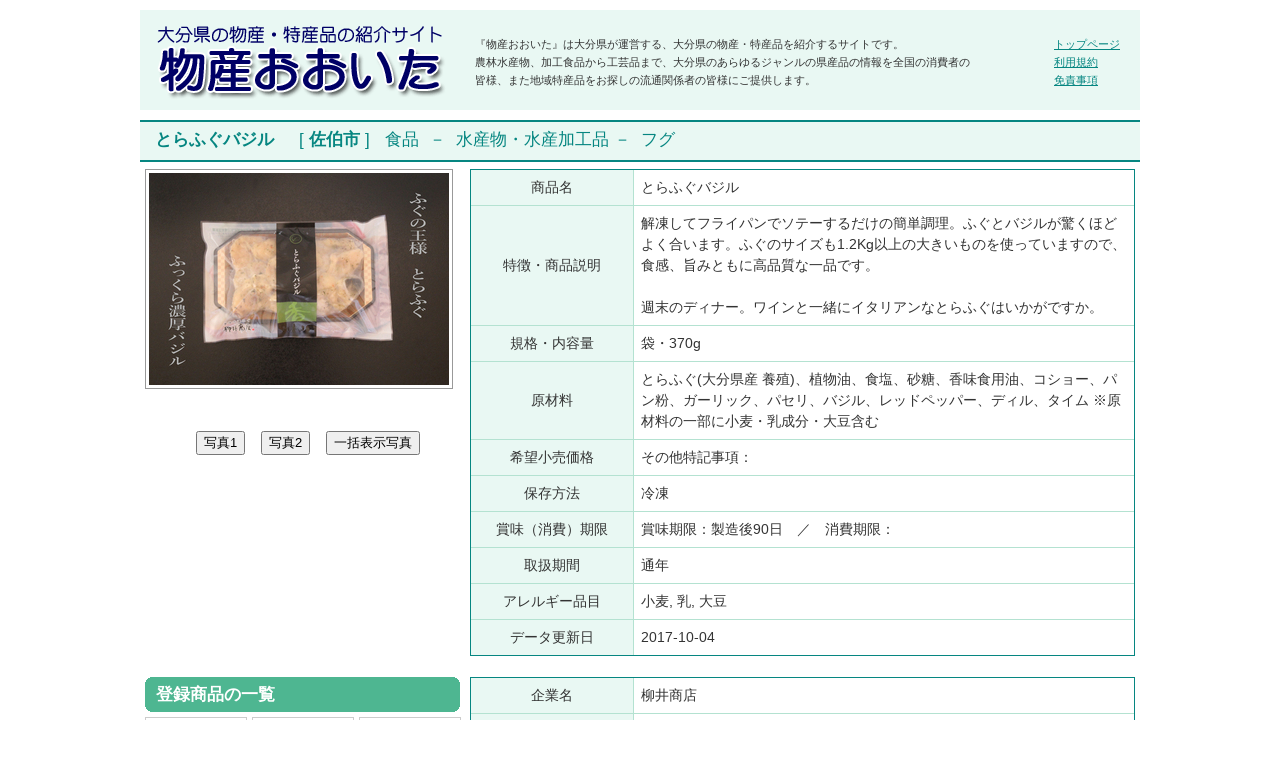

--- FILE ---
content_type: text/html; charset=UTF-8
request_url: https://www.bussan-oita.jp/item-767-5176.html
body_size: 5208
content:
<!DOCTYPE html PUBLIC "-//W3C//DTD XHTML 1.0 Transitional//EN" "http://www.w3.org/TR/xhtml1/DTD/xhtml1-transitional.dtd">
<html xmlns="http://www.w3.org/1999/xhtml" xml:lang="ja" lang="ja">
<head>
<meta http-equiv="Content-Type" content="text/html; charset=utf-8" />
<meta http-equiv="Content-Style-Type" content="text/css" />
<meta http-equiv="Content-Script-Type" content="text/javascript" />
<title>
	とらふぐバジル [ 柳井商店 ]
｜物産おおいた(物産大分) [大分県商工観光労働部]</title>
<meta name="description" content="「とらふぐバジル 柳井商店」です。「物産おおいた（物産大分）」は大分県の物産品、特産品を紹介する、インターネット上の検索ページです。[大分県商工観光労働部]" />
<meta name="keywords" content="とらふぐバジル, 柳井商店, 大分県,おおいた,物産,特産品" />
<link href="item.css" rel="stylesheet" type="text/css" />
<meta name="verify-v1" content="askVqC6Igv6J0YhoQhRZZXUAuxmRSWc15h/ozSI/dBw=" />
<meta name="y_key" content="b14c90080ad2e184">

<!-- Google tag (gtag.js) -->
<script async src="https://www.googletagmanager.com/gtag/js?id=G-B096C0HC4C"></script>
<script>
  window.dataLayer = window.dataLayer || [];
  function gtag(){dataLayer.push(arguments);}
  gtag('js', new Date());

  gtag('config', 'G-B096C0HC4C');
</script>

<script language="JavaScript">
<!--
function f_change(dst, photo){
	document.getElementById(dst).src = photo;
}
//-->
</script>

</head>
<body>
<div id="container">
  <div id="wrapper">
    <div id="header">
      <div id="logoBanner">
        <div id="logo"><a href="index.php"><img src="images/logo_main.gif" alt="物産おおいた | 大分県の物産・物産品の紹介サイト" width="300" height="80" border="0" ></a></div>
<!--
        <h1>
          <div id="headerMsg">
            <p>
              柳井商店            </p>
            <p>
              とらふぐバジル            </p>
          </div>
        </h1>
-->
        <div id="headerMsg2">
          <p>『物産おおいた』は大分県が運営する、大分県の物産・特産品を紹介するサイトです。</p>
          <p>農林水産物、加工食品から工芸品まで、大分県のあらゆるジャンルの県産品の情報を全国の消費者の皆様、また地域特産品をお探しの流通関係者の皆様にご提供します。</p>
        </div>
        <ul style="float: right; margin-right: 10px; margin-top: 15px;">
          <li><a href="index.php" title="トップページ">トップページ</a></li>
          <li><a href="kiyaku.pdf" target="_blank">利用規約</a></li>
          <li><a href="menseki.pdf" target="_blank">免責事項</a></li>
        </ul>
        <div class="clear"></div>
      </div>
      <!-- header -->
    </div>
    <!-- header -->
    <div id="contents">
      <div id="wrap">
        <div id="main">
          <div id="main_box">
            <div class="columnBox">

              <div class="columnBoxHeader" style="font-weight: normal;">
                <div style="width: 970px;">
                  <p>&nbsp;<b>
                    とらふぐバジル                    </b>&nbsp;&nbsp;&nbsp;&nbsp;[<b>
                    <a href="city-44205.html">佐伯市</a>
                    </b>]&nbsp;&nbsp;
                    <a href="cat1-10.html">食品</a>
                    &nbsp;－&nbsp;
                    <a href="cat2-10-05.html">水産物・水産加工品</a>
                    －&nbsp;
                    <a href="cat3-10-05-28.html">フグ</a>
                  </p>
                </div>
              </div>



              <div class="columnBoxBody">
                <table width="100%" border="0" cellspacing="0" cellpadding="0">
                  <tr>
                    <td width="325" align="left" valign="top">
            <div style="border: 1px solid #999999; padding: 3px; width:300px;">
			<img src="photo/5176-1.jpg?d=1770147745" alt="" class="itemPhoto" id="photo" />
            </div>
			<br />
			<br />
            <center>
			<input type="button" value="写真1" onclick="f_change('photo', 'photo/5176-1.jpg?d=1770147745')" />
			&nbsp;&nbsp;
			<input type="button" value="写真2" onclick="f_change('photo', 'photo/5176-2.jpg?d=1770147745')" />
			&nbsp;&nbsp;
			<input type="button" value="一括表示写真" onclick="f_change('photo', 'photo/5176-all.jpg?d=1770147745')" />
			</center>
                    </td>
                    <td align="left" valign="top">
<table width="100%" border="0" cellspacing="0" cellpadding="7" style="border: 1px solid #068681; " >
                  <tr>
                    <td width="150" class="itemTableHeader">商品名</td>
                    <td width="490" class="itemTable">とらふぐバジル&nbsp;</td>
                    </tr>
                  <tr>
                    <td class="itemTableHeader">特徴・商品説明</td>
                    <td class="itemTable">解凍してフライパンでソテーするだけの簡単調理。ふぐとバジルが驚くほどよく合います。ふぐのサイズも1.2Kg以上の大きいものを使っていますので、食感、旨みともに高品質な一品です。<br />
<br />
週末のディナー。ワインと一緒にイタリアンなとらふぐはいかがですか。&nbsp;</td>
                  </tr>
                  <tr>
                    <td class="itemTableHeader">規格・内容量</td>
                    <td class="itemTable">袋・370g&nbsp;</td>
                  </tr>
                  <tr>
                    <td class="itemTableHeader">原材料</td>
                    <td class="itemTable">とらふぐ(大分県産 養殖)、植物油、食塩、砂糖、香味食用油、コショー、パン粉、ガーリック、パセリ、バジル、レッドペッパー、ディル、タイム ※原材料の一部に小麦・乳成分・大豆含む&nbsp;</td>
                  </tr>
                  <tr>
                    <td class="itemTableHeader">希望小売価格</td>
                    <td class="itemTable">
                    その他特記事項：&nbsp;
                    </td>
                  </tr>
                  <tr>
                    <td class="itemTableHeader">保存方法</td>
                    <td class="itemTable">冷凍&nbsp;</td>
                  </tr>
                  <tr>
                    <td class="itemTableHeader">賞味（消費）期限</td>
                    <td class="itemTable">賞味期限：製造後90日　／　消費期限：&nbsp;</td>
                  </tr>
                  <tr>
                    <td class="itemTableHeader">取扱期間</td>
                    <td class="itemTable">通年&nbsp;</td>
                  </tr>
                  <tr>
                    <td class="itemTableHeader">アレルギー品目</td>
                    <td class="itemTable">
                    	小麦, 乳, 大豆                    	&nbsp;
                    </td>
                  </tr>

                       

                  <tr>
                    <td class="itemTableHeaderLast">データ更新日</td>
                    <td class="itemTableLast">2017-10-04&nbsp;</td>
                  </tr>
                </table>
                    </td>
                  </tr>
                  <tr>
                    <td align="left" valign="top">&nbsp;</td>
                    <td>&nbsp;</td>
                  </tr>
                  <tr>
                    <td width="325" align="left" valign="top">
			<div style="margin: 0 0 5px 0; padding: 0; width: 315px;">
              <div class="xsnazzy"> <b class="xtop"><b class="xb1"></b><b class="xb2"></b><b class="xb3"></b><b class="xb4"></b></b>
                <div class="xboxcontent">
                  <div class="h">登録商品の一覧</div>
                </div>
                <b class="xbottom"><b class="xb4"></b><b class="xb3"></b><b class="xb2"></b><b class="xb1"></b></b></div>
            </div>
<ul class="pickupList">                  <li>
                    <div class="pickupListPhotothumb">
                      <div class="pickupListPhoto"><a href="item-767-5182.html">

                      <img src="photo/5182-1.jpg?d=1770147745" alt="濃厚生クリーム仕立ての豊後とらふぐ白子ペースト"  width='95' >
                      </a></div>
                    </div>
                    <div class="pickupListTitle"><a href="item-767-5182.html">濃厚生クリーム仕立ての豊後とらふぐ白子ペースト</a></div>
                    <div class="pickupListBody">
                      <p>豊後水道で育ったとらふぐの白子を、原....</p>
                    </div>
                  </li>

                  <li>
                    <div class="pickupListPhotothumb">
                      <div class="pickupListPhoto"><a href="item-767-5180.html">

                      <img src="photo/5180-1.jpg?d=1770147745" alt="虎ふぐの皮いいキムチ"  width='95' >
                      </a></div>
                    </div>
                    <div class="pickupListTitle"><a href="item-767-5180.html">虎ふぐの皮いいキムチ</a></div>
                    <div class="pickupListBody">
                      <p>大分県産とらふぐの皮と身皮をオリジナ....</p>
                    </div>
                  </li>

                  <li>
                    <div class="pickupListPhotothumb">
                      <div class="pickupListPhoto"><a href="item-767-5178.html">

                      <img src="photo/5178-1.jpg?d=1770147745" alt="豊後とらふぐ料理セット(4~5人前)"  width='95' >
                      </a></div>
                    </div>
                    <div class="pickupListTitle"><a href="item-767-5178.html">豊後とらふぐ料理セット(4~5人前)</a></div>
                    <div class="pickupListBody">
                      <p>熟練の職人によって少し厚めに引いて盛....</p>
                    </div>
                  </li>

</ul><div class="clear"></div><ul class="pickupList">                  <li>
                    <div class="pickupListPhotothumb">
                      <div class="pickupListPhoto"><a href="item-767-5177.html">

                      <img src="photo/5177-1.jpg?d=1770147745" alt="豊後とらふぐ料理セット(2~3人前)"  width='95' >
                      </a></div>
                    </div>
                    <div class="pickupListTitle"><a href="item-767-5177.html">豊後とらふぐ料理セット(2~3人前)</a></div>
                    <div class="pickupListBody">
                      <p>熟練の職人によって少し厚めに引いて盛....</p>
                    </div>
                  </li>

                  <li>
                    <div class="pickupListPhotothumb">
                      <div class="pickupListPhoto"><a href="item-767-5176.html">

                      <img src="photo/5176-1.jpg?d=1770147745" alt="とらふぐバジル"  width='95' >
                      </a></div>
                    </div>
                    <div class="pickupListTitle"><a href="item-767-5176.html">とらふぐバジル</a></div>
                    <div class="pickupListBody">
                      <p>解凍してフライパンでソテーするだけの....</p>
                    </div>
                  </li>

                  <li>
                    <div class="pickupListPhotothumb">
                      <div class="pickupListPhoto"><a href="item-767-5175.html">

                      <img src="photo/5175-1.jpg?d=1770147745" alt="とらふぐ唐揚げ"  width='95' >
                      </a></div>
                    </div>
                    <div class="pickupListTitle"><a href="item-767-5175.html">とらふぐ唐揚げ</a></div>
                    <div class="pickupListBody">
                      <p>唐揚げ用の粉をまぶしていますので、解....</p>
                    </div>
                  </li>

</ul><div class="clear"></div><ul class="pickupList">                  <li>
                    <div class="pickupListPhotothumb">
                      <div class="pickupListPhoto"><a href="item-767-5172.html">

                      <img src="photo/5172-1.jpg?d=1770147745" alt="とらふぐちり鍋"  width='95' >
                      </a></div>
                    </div>
                    <div class="pickupListTitle"><a href="item-767-5172.html">とらふぐちり鍋</a></div>
                    <div class="pickupListBody">
                      <p>新鮮なとらふぐの身をぶつ切りにした後....</p>
                    </div>
                  </li>

                  <li>
                    <div class="pickupListPhotothumb">
                      <div class="pickupListPhoto"><a href="item-767-5171.html">

                      <img src="photo/5171-1.jpg?d=1770147745" alt="とらふぐ皮和(TORAFUGU　BIYORI)・ジェノベーゼ"  height='73' >
                      </a></div>
                    </div>
                    <div class="pickupListTitle"><a href="item-767-5171.html">とらふぐ皮和(TORAFUGU　BIYORI)・ジェノベーゼ</a></div>
                    <div class="pickupListBody">
                      <p>ぷりっぷりの食感で、コラーゲンが豊富....</p>
                    </div>
                  </li>

                  <li>
                    <div class="pickupListPhotothumb">
                      <div class="pickupListPhoto"><a href="item-767-5170.html">

                      <img src="photo/5170-1.jpg?d=1770147745" alt="とらふぐ皮和(TORAFUGU　BIYORI)・中華風ピクルス"  height='73' >
                      </a></div>
                    </div>
                    <div class="pickupListTitle"><a href="item-767-5170.html">とらふぐ皮和(TORAFUGU　BIYORI)・中華風ピクルス</a></div>
                    <div class="pickupListBody">
                      <p>ぷりっぷりの食感で、コラーゲンが豊富....</p>
                    </div>
                  </li>

</ul><div class="clear"></div><ul class="pickupList">                  <li>
                    <div class="pickupListPhotothumb">
                      <div class="pickupListPhoto"><a href="item-767-5169.html">

                      <img src="photo/5169-1.jpg?d=1770147745" alt="とらふぐ皮和(TORAFUGU　BIYORI)・ごまだれ"  height='73' >
                      </a></div>
                    </div>
                    <div class="pickupListTitle"><a href="item-767-5169.html">とらふぐ皮和(TORAFUGU　BIYORI)・ごまだれ</a></div>
                    <div class="pickupListBody">
                      <p>ぷりっぷりの食感で、コラーゲンが豊富....</p>
                    </div>
                  </li>

                  <li>
                    <div class="pickupListPhotothumb">
                      <div class="pickupListPhoto"><a href="item-767-5168.html">

                      <img src="photo/5168-1.jpg?d=1770147745" alt="FUKUTORO　CONFIT(フクトロ　コンフィ)ソイソースマスタード　Taste of Midnight"  width='95' >
                      </a></div>
                    </div>
                    <div class="pickupListTitle"><a href="item-767-5168.html">FUKUTORO　CONFIT(フクトロ　コンフィ)ソイソースマスタード　Taste of Midnight</a></div>
                    <div class="pickupListBody">
                      <p>大分県産とらふぐの刺身に使う部位を贅....</p>
                    </div>
                  </li>

                  <li>
                    <div class="pickupListPhotothumb">
                      <div class="pickupListPhoto"><a href="item-767-5167.html">

                      <img src="photo/5167-1.jpg?d=1770147745" alt="FUKUTORO　CONFIT(フクトロ　コンフィ)バジリコ　Taste of Daylight "  width='95' >
                      </a></div>
                    </div>
                    <div class="pickupListTitle"><a href="item-767-5167.html">FUKUTORO　CONFIT(フクトロ　コンフィ)バジリコ　Taste of Daylight </a></div>
                    <div class="pickupListBody">
                      <p>大分県産とらふぐの刺身に使う部位を贅....</p>
                    </div>
                  </li>

</ul><div class="clear"></div><ul class="pickupList">                  <li>
                    <div class="pickupListPhotothumb">
                      <div class="pickupListPhoto"><a href="item-767-5166.html">

                      <img src="photo/5166-1.jpg?d=1770147745" alt="FUKUTORO　CONFIT(フクトロ　コンフィ)アーリオペペロンチーノ　Taste of Sunrise"  width='95' >
                      </a></div>
                    </div>
                    <div class="pickupListTitle"><a href="item-767-5166.html">FUKUTORO　CONFIT(フクトロ　コンフィ)アーリオペペロンチーノ　Taste of Sunrise</a></div>
                    <div class="pickupListBody">
                      <p>大分県産とらふぐの刺身に使う部位を贅....</p>
                    </div>
                  </li>

                  <li>
                    <div class="pickupListPhotothumb">
                      <div class="pickupListPhoto"><a href="item-767-5179.html">

                      <img src="photo/5179-1.jpg?d=1770147745" alt="とらふぐの身欠き"  width='95' >
                      </a></div>
                    </div>
                    <div class="pickupListTitle"><a href="item-767-5179.html">とらふぐの身欠き</a></div>
                    <div class="pickupListBody">
                      <p>注文を受けてから、熟練の職人により加....</p>
                    </div>
                  </li>

</ul><div class="clear"></div>                    </td>
                    <td align="left" valign="top">
                   
                      <table width="100%" border="0" cellspacing="0" cellpadding="7" style="border: 1px solid #068681;">
                      <tr>
                        <td width="150" class="itemTableHeader">企業名</td>
                        <td width="490" class="itemTable">柳井商店&nbsp;</td>
                      </tr>
                      <tr>
                        <td class="itemTableHeader">住所</td>
                        <td class="itemTable">〒876-0815              &nbsp;&nbsp;佐伯市野岡町1-8-27</td>
                      </tr>
                      <tr>
                        <td class="itemTableHeader">電話番号</td>
                        <td class="itemTable">0972-23-4569&nbsp;</td>
                      </tr>
                      <tr>
                        <td class="itemTableHeader">ファックス番号</td>
                        <td class="itemTable">0972-24-3289&nbsp;</td>
                      </tr>
                      <tr>
                        <td class="itemTableHeader">ホームページ</td>
                        <td class="itemTable">
            <a href="item_shop.php?companyno=767&lno=0" title="https://www.fugunoyanai.net/" target="_blank">https://www.fugunoyanai.net/</a>
                        </td>
                      </tr>
                      <tr>
                        <td class="itemTableHeader">電子メール</td>
                        <td class="itemTable">
            <a href="mailto:info@fugunoyanai.net">info@fugunoyanai.net</a>
                        </td>
                      </tr>
                      <tr>
                        <td class="itemTableHeaderLast">購入はこちらから<br />
ネットショップへ</td>
                        <td class="itemTableLast">
			<div style="margin: 0; padding: 5px 15px 5px 0px; line-height: 1.8em;">
<a href="item_shop.php?companyno=767&lno=1" title="https://www.fugunoyanai.net/%E3%82%AA%E3%83%B3%E3%83%A9%E3%82%A4%E3%83%B3%E3%81%A7%E3%81%8A%E8%B2%B7%E3%81%84%E7%89%A9/" target="_blank" >ふぐといえば豊後水道ふぐ柳井商店</a></div>
			              <div style=" margin-top: 10px; color: #666; font-size: 90%; padding: 5px; background-color: #FCF;">リンク先の情報の内容は、先方が自らの責任によって定めるものであり、その内容に対し大分県は一切の責任を負いません。リンク先の情報の内容が、第三者の権利を侵害し、または、権利の侵害に起因して紛争が生じた場合、大分県はその侵害および紛争に対して何らの責任も負わないものとします。 </div>                        </td>
                      </tr>
                    </table></td>
                  </tr>
                </table>
              </div>
            </div>
          </div>
        </div>
        <!-- main -->
        <!--/sub-->
      </div>
      <!--/wrap-->
      <!--/side-->
    </div>
    <div id="footer">
      <ul class="footerMenu">
        <li class="last">
          <div id="footer2">
            <div id="footerNavi2">
              <ul class="footerMenu">
                <li class="first">地域&nbsp;「<a href="city-44205.html">
                <b>佐伯市</b></a>」&nbsp;で検索</li>
                <li>カテゴリー1「<a href="cat1-10.html"><b>食品</b></a>」&nbsp;で検索</li>
                <li class="last">カテゴリー2「<a href="cat2-10-05.html"><b>水産物・水産加工品</b></a>」&nbsp;で検索</li>
<!--
                <li class="last">カテゴリー3「<a href="cat3-10-05-28.html"><b>フグ</b></a>」&nbsp;で検索</li>
-->
              </ul>
              <dl class="maidigiLink">
                <dt>物産おおいた</dt>
                <dd><a href="beginner.pdf" target="_blank">はじめての方へ</a></dd>
                <dd><a href="http://www.pref.oita.jp/soshiki/14300/bussan-oita.html" target="_blank">商品登録をお考えの方へ</a></dd>
                <dd><a href="buyer.pdf" target="_blank">商品をお探しの流通関係者の方へ</a></dd>
                <dd><a href="kiyaku.pdf" target="_blank">利用規約</a></dd>
                <dd><a href="menseki.pdf" target="_blank">免責事項</a></dd>
                <dd class="last"><a href="http://www.pref.oita.jp/soshiki/10400/kojinjoho.html" target="_blank">個人情報の取り扱いについて</a></dd>
              </dl>
            </div>
            <!-- footerNavi -->
          </div>
        </li>
      </ul>
		<div id="copyright">
        <p class="copyright">Copyright &copy; 2026, 物産おおいた,  All rights reserved.</p>
        <a href="http://www.pref.oita.jp/soshiki/14.html" target="_blank">大分県商工観光労働部</a>&nbsp;&nbsp;&nbsp;<a href="http://www.pref.oita.jp/soshiki/14300/" target="_blank">商業・サービス業振興課</a><br />
    </div>      <!-- copyright -->
      <br />
    </div>
    <!-- footer -->
  </div>
  <!-- wrapper -->
</div>
<!-- container -->
</body>
</html>


--- FILE ---
content_type: text/css
request_url: https://www.bussan-oita.jp/item.css
body_size: 2019
content:
@charset "utf-8";

body,html {
	height: 100%;
	width: 100%;
}
body {
/*	background-color: #b4e2d1; */
	color: #333;
	margin: 0px;
	padding: 0px;
	text-align: left;
	line-height: 18px;
	font-size:70%;
	font-family:"ヒラギノ角ゴ Pro W3", "Hiragino Kaku Gothic Pro", "メイリオ", Meiryo, Osaka, "ＭＳ Ｐゴシック", "MS PGothic", sans-serif;
	height:100%;
}
h1,h2,h3,p,ul,li,dl,dt,dd{
	margin: 0px;
	padding: 0px;
}
ul{
	list-style-type: none;
}
img {
	border: none;
}
#contents ul.listmark {
	padding: 0.5em 20px 0em 30px;
	list-style: square;
}
.clear {
	clear:both;
	height:0;
	line-height:0;
}

/*----- コンテナー -----*/
#container {
	width:100%;
	text-align:center;
}

#wrapper{
	margin:0 auto;
	text-align:left;
	padding:10px 5px;
	width:1000px;
	background-color: #ffffff;
}

/*----- リンク設定 -----*/
#container a {
	color: #068681;
}
#container a:hover {
	color: #ff0000;
/*
	position: relative; 
	left: 1px;
	top: 1px;
*/
}
#container a:visited {
/*	color: #068681; */
}

/*----- ヘッダー -----*/
#logoBanner{
	height:80px;
	background-color: #e9f8f3;
	padding:10px;
}

#logo{
	width: 300px;
	height: 80px;
	float: left;
	margin-bottom: 5px;
}

#logo a:hover {
	left: 0px;
	top: 0px;
}

#topImage {
	margin-left: 10px;
	width: 250px;
	height: 80px;
	float: left;
	background-color: #ccc;

	width: 670px;
	height: 80px;
}

#topImage a:hover {
	left: 0px;
	top: 0px;
}

#headerMsg{
	margin-left: 25px;
	margin-right: 25px;
	margin-top: 0px;
	width: 500px;
/*	height: 60px; */
	float: left;
	font-size:70%;
	line-height: 1.5em;
	font-weight:bold;
}

#headerMsg2 {
	margin-left: 25px;
	margin-right: 25px;
	margin-top: 15px;
	width: 500px;
	height: 60px;
	float: left;
	font-size:95%;
}

/*コンテンツ
---------------------------------------------------------------------------*/
#contents {
	width: 1000px;
	margin-right: auto;
	margin-left: auto;
	padding-top: 5px;
	clear: left;
}

/*----- 左 + 真ん中 -----*/
#wrap {
	float: left;
	width: 1000px;
	padding-bottom: 10px; /* footerとの間隔 */
}

#main {
	float: right;
	width: 1000px;
}
/*
#main_box {
	padding: 2px;
}
*/

/*----- 共通 -----*/
.columnBox{
	margin-top:5px;
/*
	padding:5px;
	border:1px solid #e9f8f3;
	border-width:1px 2px 2px 1px;
*/
	background-color: #ffffff;
	overflow:hidden;
}

.columnBoxHeader{
	font-size:1.5em;
	font-weight:bold;
	background-color: #e9f8f3;
	color: #16387C;
	border-top:solid 2px #068681;
	border-bottom:solid 2px #068681;

	padding:0.2em 5px 0.3em 5px;
	overflow:hidden;
	color: #068681;
	line-height: 1.8em;
}
.columnBoxHeader h2,.columnBoxHeader h3,.columnBoxHeader h4{
	display:block;
	float:left;
	width:49%;
}
.columnBoxHeader a{
	text-decoration: none;
}

.columnBoxBody{
	padding:0.5em 5px;
	clear:both;
	font-size: 125%;
	line-height: 1.5em;
}


.itemTableHeader {
	background-color: #e9f8f3;
	text-align: center;
	border-bottom: 1px solid #b4e2d1;
	border-right: 1px solid #b4e2d1;
}

.itemTableHeaderLast {
	background-color: #e9f8f3;
	text-align: center;
	border-right: 1px solid #b4e2d1;
}

.itemTable {
	border-bottom: 1px solid #b4e2d1;
}

.itemTableLast {
}



.listArticleTitle{
	font-size:1.4em;
	font-weight:bold;
	line-height:1.3;
	overflow:hidden;
	padding-bottom:0.5em;
}
.listArticleBody{
	font-size:1.2em;
}
.listPhoto{
	width:102px;
	height:102px;
	float:right;
	margin-left:0.5em;
	margin-bottom:0.5em;
}
.listArticleGenre{
	padding-top:0.2em;
	font-weight:bold;
}


/*----- 新着ピックアップ -----*/
ul.pickupList li {
	width: 105px;
	float: left;
	padding-right: 2px;
	padding-bottom: 15px;
	font-size:1.2em;
	background-image: none;
}
.pickupListTitle{
	font-weight:bold;
	line-height:1.3em;
	overflow:hidden;
	padding-bottom:0.3em;
	padding-top: 0.1em;
}
.pickupListBody{
	font-size:0.9em;
	line-height: 1.3em;
}
.pickupListPhotothumb {
	width: 100px;
	height: 80px; 
	margin-bottom: 5px;
	border: 1px solid #ccc;
}
.pickupListPhoto{
	max-height: 73px;
	min-height: 73px;
	max-width: 95px;
	min-width: 95px;
	float:left;
	overflow: hidden;
	padding: 2px;
}
.pickupListPhoto img {
    display:block;
    margin: 0 auto;
    text-align: center;
}


.itemPhoto {
    display:block;
    margin: 0 auto;
    text-align: center;
}

/*----- フッター -----*/
#footer{
	clear:both;
	overflow:hidden;
	background-color: #e9f8f3;
	border:1px solid;
	border-color:#EFEFEF #E3E3E3 #DFDFDF #EFEFEF;
	border-width:1px 1px 2px 1px;
	padding:0px 10px;
}

ul.footerMenu{
	text-align: center;
	padding:0.6em 0;
	display:block;
}
ul.footerMenu li{
	display:inline;
	padding:0.2em 0.5em 0.2em 0.5em;
	font-size:1.1em;
	line-height:1;
	border-right:1px solid #CCCCCC;
}
ul.footerMenu li.last{
	border-right:none;
}

dl.maidigiLink{
	clear:both;
	text-align: center;
	margin:1.0em 0 0.6em 0;
}
dl.maidigiLink dt,dl.maidigiLink dd{
	display:inline;
	font-size:1.0em;
	padding-left:5px;
	color:#068681;
}

dl.maidigiLink dt{
	font-weight:bold;
	color:#666666;
	padding-right:0.5em;
}
dl.maidigiLink dd{
	padding:0.2em 0.5em 0.2em 0.5em;
	line-height:1;
	border-right:1px solid #CCCCCC;
}
dl.maidigiLink dd.first{
	border-left:1px solid #CCCCCC;
}
dl.maidigiLink dd.last{
	border:none;
}

#footer #copyright{
	padding:1.0em 0.5em 1.0em 0.5em;
	text-align: center;
	border-top:1px solid #068681;
	color:#333333;
}
#footer #copyright p{
	line-height:1.6;
	font-size:1.0em;
	margin-bottom: 10px;
}


/*------------------------
   角丸
 -------------------------*/

/* http://phpjavascriptroom.com/?t=css&p=kadomaru */
.xsnazzy {
	background:transparent;
	margin:0;
	padding:0;
}
.xsnazzy .h, .xsnazzy p {
	margin:0;
	padding-left: 10px;
	line-height:1.5em;
}
.xsnazzy .h {
	font-size:1.2em;
	color: #ffffff; /* #068681; */
	padding-bottom:0;
	font-weight:bold;
}
.xsnazzy .h2, .xsnazzy .h2 p {
	margin:0;
	padding-left: 10px;
	line-height:1.5em;
}
.xsnazzy .h2 {
	font-size:1.2em;
	color: #ffffff; /* #068681; */
	padding-bottom:0;
}
.xsnazzy a {
	color: #ffffff;
}
.xsnazzy a:hover {
	color: #ff0000;
	position: relative;
	left: 1px;
	top: 1px;
}
.xsnazzy a:visited {
	color: #068681;
}

.xsnazzy .xtop, .xsnazzy .xbottom {
	display:block;
	background:transparent;
	font-size:1px;
}
.xsnazzy b {
	display:block;
	overflow:hidden;
}
.xsnazzy .xb1, .xsnazzy .xb2, .xsnazzy .xb3 {
	height:1px;
}
.xsnazzy .xb2, .xsnazzy .xb3, .xsnazzy .xb4 {
	background: #4eb691; /* #e9f8f3; */
	border-left:1px solid #4eb691; /* #c8ebf9; */
	border-right:1px solid #4eb691; /* #c8ebf9; */
}
.xsnazzy .xb1 {
	margin:0 5px;
	background: #4eb691; /* #c8ebf9; */
}
.xsnazzy .xb2 {
	margin:0 3px;
	border-width:0 2px;
}
.xsnazzy .xb3 {
	margin:0 2px;
}
.xsnazzy .xb4 {
	height:2px;
	margin:0 1px;
}
.xsnazzy .xboxcontent {
	display:block;
	background: #4eb691; /* #e9f8f3; */
	border:0 solid #4eb691; /* #c8ebf9; */
	border-width:0 1px;
}
